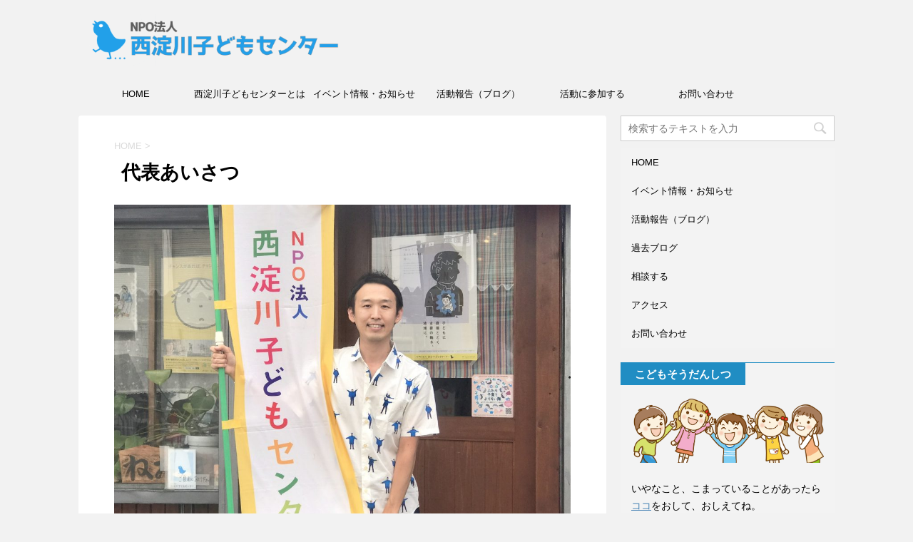

--- FILE ---
content_type: text/html; charset=UTF-8
request_url: https://nishiyodo-kodomo.net/zendaihyouaisatu/
body_size: 9615
content:
<!DOCTYPE html>
<!--[if lt IE 7]>
<html class="ie6" lang="ja"
	prefix="og: http://ogp.me/ns#" > <![endif]-->
<!--[if IE 7]>
<html class="i7" lang="ja"
	prefix="og: http://ogp.me/ns#" > <![endif]-->
<!--[if IE 8]>
<html class="ie" lang="ja"
	prefix="og: http://ogp.me/ns#" > <![endif]-->
<!--[if gt IE 8]><!-->
<html lang="ja"
	prefix="og: http://ogp.me/ns#" >
	<!--<![endif]-->
	<head prefix="og: http://ogp.me/ns# fb: http://ogp.me/ns/fb# article: http://ogp.me/ns/article#">
		<meta charset="UTF-8" >
		<meta name="viewport" content="width=device-width,initial-scale=1.0,user-scalable=no">
		<meta name="format-detection" content="telephone=no" >
		
		
		<link rel="alternate" type="application/rss+xml" title="NPO法人 西淀川子どもセンター RSS Feed" href="https://nishiyodo-kodomo.net/feed/" />
		<link rel="pingback" href="https://nishiyodo-kodomo.net/xmlrpc.php" >
		<!--[if lt IE 9]>
		<script src="http://css3-mediaqueries-js.googlecode.com/svn/trunk/css3-mediaqueries.js"></script>
		<script src="https://nishiyodo-kodomo.net/wp-content/themes/affinger4/js/html5shiv.js"></script>
		<![endif]-->
				<title>代表あいさつ | NPO法人 西淀川子どもセンター</title>

<!-- All in One SEO Pack 3.1.1 によって Michael Torbert の Semper Fi Web Design[1095,1127] -->
<link rel="canonical" href="https://nishiyodo-kodomo.net/zendaihyouaisatu/" />
<meta property="og:title" content="代表あいさつ | NPO法人 西淀川子どもセンター" />
<meta property="og:type" content="article" />
<meta property="og:url" content="https://nishiyodo-kodomo.net/zendaihyouaisatu/" />
<meta property="og:image" content="https://nishiyodo-kodomo.net/wp-content/uploads/2019/08/9967078C-3701-4038-B0E5-CC755ED44A49-1024x714.jpeg" />
<meta property="og:site_name" content="NPO法人 西淀川子どもセンター" />
<meta property="og:description" content="「10年間で次世代に」という前代表の設立当初からの表明により、2018年４月１日に代表理事を正式に引き継ぎました。代表として各方面へのご挨拶ができておらず、ご迷惑をおかけしている節につき、心よりお詫び申し上げます。 わたしは、立ち上げ時（当時27歳）からスタッフとして現場に長くいますので、出会った頃には想像できなかったり、新たな道を踏み出せているのだなと子どもの力を実感することが多くあります。" />
<meta property="article:published_time" content="2018-09-12T06:12:15Z" />
<meta property="article:modified_time" content="2019-08-08T02:51:54Z" />
<meta property="og:image:secure_url" content="https://nishiyodo-kodomo.net/wp-content/uploads/2019/08/9967078C-3701-4038-B0E5-CC755ED44A49-1024x714.jpeg" />
<meta name="twitter:card" content="summary" />
<meta name="twitter:site" content="@nishiyodokodomo" />
<meta name="twitter:title" content="代表あいさつ | NPO法人 西淀川子どもセンター" />
<meta name="twitter:description" content="「10年間で次世代に」という前代表の設立当初からの表明により、2018年４月１日に代表理事を正式に引き継ぎました。代表として各方面へのご挨拶ができておらず、ご迷惑をおかけしている節につき、心よりお詫び申し上げます。 わたしは、立ち上げ時（当時27歳）からスタッフとして現場に長くいますので、出会った頃には想像できなかったり、新たな道を踏み出せているのだなと子どもの力を実感することが多くあります。" />
<meta name="twitter:image" content="https://nishiyodo-kodomo.net/wp-content/uploads/2019/08/9967078C-3701-4038-B0E5-CC755ED44A49-1024x714.jpeg" />
<!-- All in One SEO Pack -->
<link rel='dns-prefetch' href='//ajax.googleapis.com' />
<link rel='dns-prefetch' href='//fonts.googleapis.com' />
<link rel='dns-prefetch' href='//s.w.org' />
		<script type="text/javascript">
			window._wpemojiSettings = {"baseUrl":"https:\/\/s.w.org\/images\/core\/emoji\/11\/72x72\/","ext":".png","svgUrl":"https:\/\/s.w.org\/images\/core\/emoji\/11\/svg\/","svgExt":".svg","source":{"concatemoji":"https:\/\/nishiyodo-kodomo.net\/wp-includes\/js\/wp-emoji-release.min.js?ver=4.9.26"}};
			!function(e,a,t){var n,r,o,i=a.createElement("canvas"),p=i.getContext&&i.getContext("2d");function s(e,t){var a=String.fromCharCode;p.clearRect(0,0,i.width,i.height),p.fillText(a.apply(this,e),0,0);e=i.toDataURL();return p.clearRect(0,0,i.width,i.height),p.fillText(a.apply(this,t),0,0),e===i.toDataURL()}function c(e){var t=a.createElement("script");t.src=e,t.defer=t.type="text/javascript",a.getElementsByTagName("head")[0].appendChild(t)}for(o=Array("flag","emoji"),t.supports={everything:!0,everythingExceptFlag:!0},r=0;r<o.length;r++)t.supports[o[r]]=function(e){if(!p||!p.fillText)return!1;switch(p.textBaseline="top",p.font="600 32px Arial",e){case"flag":return s([55356,56826,55356,56819],[55356,56826,8203,55356,56819])?!1:!s([55356,57332,56128,56423,56128,56418,56128,56421,56128,56430,56128,56423,56128,56447],[55356,57332,8203,56128,56423,8203,56128,56418,8203,56128,56421,8203,56128,56430,8203,56128,56423,8203,56128,56447]);case"emoji":return!s([55358,56760,9792,65039],[55358,56760,8203,9792,65039])}return!1}(o[r]),t.supports.everything=t.supports.everything&&t.supports[o[r]],"flag"!==o[r]&&(t.supports.everythingExceptFlag=t.supports.everythingExceptFlag&&t.supports[o[r]]);t.supports.everythingExceptFlag=t.supports.everythingExceptFlag&&!t.supports.flag,t.DOMReady=!1,t.readyCallback=function(){t.DOMReady=!0},t.supports.everything||(n=function(){t.readyCallback()},a.addEventListener?(a.addEventListener("DOMContentLoaded",n,!1),e.addEventListener("load",n,!1)):(e.attachEvent("onload",n),a.attachEvent("onreadystatechange",function(){"complete"===a.readyState&&t.readyCallback()})),(n=t.source||{}).concatemoji?c(n.concatemoji):n.wpemoji&&n.twemoji&&(c(n.twemoji),c(n.wpemoji)))}(window,document,window._wpemojiSettings);
		</script>
		<style type="text/css">
img.wp-smiley,
img.emoji {
	display: inline !important;
	border: none !important;
	box-shadow: none !important;
	height: 1em !important;
	width: 1em !important;
	margin: 0 .07em !important;
	vertical-align: -0.1em !important;
	background: none !important;
	padding: 0 !important;
}
</style>
<link rel='stylesheet' id='contact-form-7-css'  href='https://nishiyodo-kodomo.net/wp-content/plugins/contact-form-7/includes/css/styles.css?ver=5.1.3' type='text/css' media='all' />
<link rel='stylesheet' id='fonts-googleapis-montserrat-css'  href='https://fonts.googleapis.com/css?family=Montserrat%3A400&#038;ver=4.9.26' type='text/css' media='all' />
<link rel='stylesheet' id='normalize-css'  href='https://nishiyodo-kodomo.net/wp-content/themes/affinger4/css/normalize.css?ver=1.5.9' type='text/css' media='all' />
<link rel='stylesheet' id='font-awesome-css'  href='https://nishiyodo-kodomo.net/wp-content/themes/affinger4/css/fontawesome/css/font-awesome.min.css?ver=4.5.0' type='text/css' media='all' />
<link rel='stylesheet' id='style-css'  href='https://nishiyodo-kodomo.net/wp-content/themes/affinger4-child/style.css?ver=4.9.26' type='text/css' media='all' />
<link rel='stylesheet' id='single2-css'  href='https://nishiyodo-kodomo.net/wp-content/themes/affinger4/st-kanricss.php' type='text/css' media='all' />
<link rel='stylesheet' id='single-css'  href='https://nishiyodo-kodomo.net/wp-content/themes/affinger4/st-rankcss.php' type='text/css' media='all' />
<link rel='stylesheet' id='st-themecss-css'  href='https://nishiyodo-kodomo.net/wp-content/themes/affinger4/st-themecss-loader.php?ver=4.9.26' type='text/css' media='all' />
<script type='text/javascript' src='//ajax.googleapis.com/ajax/libs/jquery/1.11.3/jquery.min.js?ver=1.11.3'></script>
<link rel='https://api.w.org/' href='https://nishiyodo-kodomo.net/wp-json/' />
<link rel='shortlink' href='https://nishiyodo-kodomo.net/?p=22' />
<link rel="alternate" type="application/json+oembed" href="https://nishiyodo-kodomo.net/wp-json/oembed/1.0/embed?url=https%3A%2F%2Fnishiyodo-kodomo.net%2Fzendaihyouaisatu%2F" />
<link rel="alternate" type="text/xml+oembed" href="https://nishiyodo-kodomo.net/wp-json/oembed/1.0/embed?url=https%3A%2F%2Fnishiyodo-kodomo.net%2Fzendaihyouaisatu%2F&#038;format=xml" />
<meta name="robots" content="index, follow" />
<link rel="canonical" href="https://nishiyodo-kodomo.net/zendaihyouaisatu/" />
<link rel="icon" href="https://nishiyodo-kodomo.net/wp-content/uploads/2017/02/cropped-0aeafec9d0f4652999a60db8e3b12c49-32x32.png" sizes="32x32" />
<link rel="icon" href="https://nishiyodo-kodomo.net/wp-content/uploads/2017/02/cropped-0aeafec9d0f4652999a60db8e3b12c49-192x192.png" sizes="192x192" />
<link rel="apple-touch-icon-precomposed" href="https://nishiyodo-kodomo.net/wp-content/uploads/2017/02/cropped-0aeafec9d0f4652999a60db8e3b12c49-180x180.png" />
<meta name="msapplication-TileImage" content="https://nishiyodo-kodomo.net/wp-content/uploads/2017/02/cropped-0aeafec9d0f4652999a60db8e3b12c49-270x270.png" />
					<!-- OGP -->
	
			<meta name="twitter:card" content="summary_large_image">
		<meta name="twitter:site" content="@nishiyodokodomo">
		<meta name="twitter:title" content="代表あいさつ">
		<meta name="twitter:description" content="「10年間で次世代に」という前代表の設立当初からの表明により、2018年４月１日に代表理事を正式に引き継ぎました。代表として各方面へのご挨拶ができておらず、ご迷惑をおかけしている節につき、心よりお詫び">
		<meta name="twitter:image" content="https://nishiyodo-kodomo.net/wp-content/uploads/2019/08/9967078C-3701-4038-B0E5-CC755ED44A49.jpeg">
		<!-- /OGP -->
		


			</head>
	<body class="page-template-default page page-id-22 not-front-page" >
				<div id="st-ami">
				<div id="wrapper" class="">
				<div id="wrapper-in">
					<header id="">
						<div id="headbox-bg">
							<div class="clearfix" id="headbox">
										<nav id="s-navi" class="pcnone">
			<dl class="acordion">
				<dt class="trigger">
					<p><span class="op"><i class="fa fa-bars"></i></span></p>

					<!-- 追加メニュー -->
					
					<!-- 追加メニュー2 -->
					

				</dt>

				<dd class="acordion_tree">
				

										<div class="menu-%e3%83%98%e3%83%83%e3%83%80%e3%83%bc%e3%83%a1%e3%83%8b%e3%83%a5%e3%83%bc-container"><ul id="menu-%e3%83%98%e3%83%83%e3%83%80%e3%83%bc%e3%83%a1%e3%83%8b%e3%83%a5%e3%83%bc" class="menu"><li id="menu-item-55" class="menu-item menu-item-type-custom menu-item-object-custom menu-item-home menu-item-55"><a href="https://nishiyodo-kodomo.net/">HOME</a></li>
<li id="menu-item-75" class="menu-item menu-item-type-post_type menu-item-object-page current-menu-ancestor current-menu-parent current_page_parent current_page_ancestor menu-item-has-children menu-item-75"><a href="https://nishiyodo-kodomo.net/about/">西淀川子どもセンターとは</a>
<ul class="sub-menu">
	<li id="menu-item-68" class="menu-item menu-item-type-post_type menu-item-object-page menu-item-68"><a href="https://nishiyodo-kodomo.net/dantai/">団体概要</a></li>
	<li id="menu-item-66" class="menu-item menu-item-type-post_type menu-item-object-page current-menu-item page_item page-item-22 current_page_item menu-item-66"><a href="https://nishiyodo-kodomo.net/zendaihyouaisatu/">代表あいさつ</a></li>
	<li id="menu-item-69" class="menu-item menu-item-type-post_type menu-item-object-page menu-item-69"><a href="https://nishiyodo-kodomo.net/teikan/">定款</a></li>
	<li id="menu-item-65" class="menu-item menu-item-type-post_type menu-item-object-page menu-item-65"><a href="https://nishiyodo-kodomo.net/jigyou/">事業内容</a></li>
	<li id="menu-item-1693" class="menu-item menu-item-type-post_type menu-item-object-page menu-item-1693"><a href="https://nishiyodo-kodomo.net/report/">会計報告</a></li>
	<li id="menu-item-59" class="menu-item menu-item-type-post_type menu-item-object-page menu-item-59"><a href="https://nishiyodo-kodomo.net/history/">これまでの歩み</a></li>
	<li id="menu-item-67" class="menu-item menu-item-type-post_type menu-item-object-page menu-item-67"><a href="https://nishiyodo-kodomo.net/jisyou/">受賞歴</a></li>
	<li id="menu-item-63" class="menu-item menu-item-type-post_type menu-item-object-page menu-item-63"><a href="https://nishiyodo-kodomo.net/media/">メディア掲載</a></li>
	<li id="menu-item-85" class="menu-item menu-item-type-taxonomy menu-item-object-category menu-item-85"><a href="https://nishiyodo-kodomo.net/category/staff/">スタッフ紹介</a></li>
	<li id="menu-item-60" class="menu-item menu-item-type-post_type menu-item-object-page menu-item-60"><a href="https://nishiyodo-kodomo.net/tizu/">アクセス</a></li>
</ul>
</li>
<li id="menu-item-77" class="menu-item menu-item-type-taxonomy menu-item-object-category menu-item-77"><a href="https://nishiyodo-kodomo.net/category/event/">イベント情報・お知らせ</a></li>
<li id="menu-item-78" class="menu-item menu-item-type-taxonomy menu-item-object-category menu-item-has-children menu-item-78"><a href="https://nishiyodo-kodomo.net/category/blog/">活動報告（ブログ）</a>
<ul class="sub-menu">
	<li id="menu-item-83" class="menu-item menu-item-type-taxonomy menu-item-object-category menu-item-83"><a href="https://nishiyodo-kodomo.net/category/blog/gohan/">夜間サテライト事業</a></li>
	<li id="menu-item-84" class="menu-item menu-item-type-taxonomy menu-item-object-category menu-item-84"><a href="https://nishiyodo-kodomo.net/category/blog/tanki/">短期支援事業</a></li>
	<li id="menu-item-81" class="menu-item menu-item-type-taxonomy menu-item-object-category menu-item-81"><a href="https://nishiyodo-kodomo.net/category/blog/popins/">ぽぴんず文庫</a></li>
	<li id="menu-item-82" class="menu-item menu-item-type-taxonomy menu-item-object-category menu-item-82"><a href="https://nishiyodo-kodomo.net/category/blog/yossya/">よっしゃ活動</a></li>
	<li id="menu-item-80" class="menu-item menu-item-type-taxonomy menu-item-object-category menu-item-80"><a href="https://nishiyodo-kodomo.net/category/blog/terakoya/">てらこやプロジェクト</a></li>
	<li id="menu-item-79" class="menu-item menu-item-type-taxonomy menu-item-object-category menu-item-79"><a href="https://nishiyodo-kodomo.net/category/blog/cap/">CAP</a></li>
	<li id="menu-item-413" class="menu-item menu-item-type-custom menu-item-object-custom menu-item-413"><a href="http://blog.goo.ne.jp/popi-nishiyodo">過去ブログ</a></li>
</ul>
</li>
<li id="menu-item-72" class="menu-item menu-item-type-post_type menu-item-object-page menu-item-has-children menu-item-72"><a href="https://nishiyodo-kodomo.net/join/">活動に参加する</a>
<ul class="sub-menu">
	<li id="menu-item-61" class="menu-item menu-item-type-post_type menu-item-object-page menu-item-61"><a href="https://nishiyodo-kodomo.net/vora/">ボランティア</a></li>
	<li id="menu-item-76" class="menu-item menu-item-type-post_type menu-item-object-page menu-item-76"><a href="https://nishiyodo-kodomo.net/sanjyo/">賛助会員</a></li>
	<li id="menu-item-70" class="menu-item menu-item-type-post_type menu-item-object-page menu-item-70"><a href="https://nishiyodo-kodomo.net/kifu/">寄付する</a></li>
	<li id="menu-item-71" class="menu-item menu-item-type-post_type menu-item-object-page menu-item-71"><a href="https://nishiyodo-kodomo.net/support/">様々なご支援のカタチ</a></li>
</ul>
</li>
<li id="menu-item-58" class="menu-item menu-item-type-post_type menu-item-object-page menu-item-58"><a href="https://nishiyodo-kodomo.net/toiawase/">お問い合わせ</a></li>
</ul></div>					<div class="clear"></div>

				</dd>
			</dl>
		</nav>
										<div id="header-l">
											
		<!-- キャプション -->
					<p class="descr">
							</p>
				<!-- ロゴ又はブログ名 -->
					<p class="sitename"><a href="https://nishiyodo-kodomo.net/">
									<img alt="NPO法人 西淀川子どもセンター" src="https://nishiyodo-kodomo.net/wp-content/uploads/2017/03/nishiyodo_logo.png" >
							</a></p>
				<!-- ロゴ又はブログ名ここまで -->

	
									</div><!-- /#header-l -->
								<div id="header-r" class="smanone">
																		
								</div><!-- /#header-r -->
							</div><!-- /#headbox-bg -->
						</div><!-- /#headbox clearfix -->
					
<div id="gazou-wide">
			<div id="st-menubox">
			<div id="st-menuwide">
				<nav class="smanone clearfix"><ul id="menu-%e3%83%98%e3%83%83%e3%83%80%e3%83%bc%e3%83%a1%e3%83%8b%e3%83%a5%e3%83%bc-1" class="menu"><li class="menu-item menu-item-type-custom menu-item-object-custom menu-item-home menu-item-55"><a href="https://nishiyodo-kodomo.net/">HOME</a></li>
<li class="menu-item menu-item-type-post_type menu-item-object-page current-menu-ancestor current-menu-parent current_page_parent current_page_ancestor menu-item-has-children menu-item-75"><a href="https://nishiyodo-kodomo.net/about/">西淀川子どもセンターとは</a>
<ul class="sub-menu">
	<li class="menu-item menu-item-type-post_type menu-item-object-page menu-item-68"><a href="https://nishiyodo-kodomo.net/dantai/">団体概要</a></li>
	<li class="menu-item menu-item-type-post_type menu-item-object-page current-menu-item page_item page-item-22 current_page_item menu-item-66"><a href="https://nishiyodo-kodomo.net/zendaihyouaisatu/">代表あいさつ</a></li>
	<li class="menu-item menu-item-type-post_type menu-item-object-page menu-item-69"><a href="https://nishiyodo-kodomo.net/teikan/">定款</a></li>
	<li class="menu-item menu-item-type-post_type menu-item-object-page menu-item-65"><a href="https://nishiyodo-kodomo.net/jigyou/">事業内容</a></li>
	<li class="menu-item menu-item-type-post_type menu-item-object-page menu-item-1693"><a href="https://nishiyodo-kodomo.net/report/">会計報告</a></li>
	<li class="menu-item menu-item-type-post_type menu-item-object-page menu-item-59"><a href="https://nishiyodo-kodomo.net/history/">これまでの歩み</a></li>
	<li class="menu-item menu-item-type-post_type menu-item-object-page menu-item-67"><a href="https://nishiyodo-kodomo.net/jisyou/">受賞歴</a></li>
	<li class="menu-item menu-item-type-post_type menu-item-object-page menu-item-63"><a href="https://nishiyodo-kodomo.net/media/">メディア掲載</a></li>
	<li class="menu-item menu-item-type-taxonomy menu-item-object-category menu-item-85"><a href="https://nishiyodo-kodomo.net/category/staff/">スタッフ紹介</a></li>
	<li class="menu-item menu-item-type-post_type menu-item-object-page menu-item-60"><a href="https://nishiyodo-kodomo.net/tizu/">アクセス</a></li>
</ul>
</li>
<li class="menu-item menu-item-type-taxonomy menu-item-object-category menu-item-77"><a href="https://nishiyodo-kodomo.net/category/event/">イベント情報・お知らせ</a></li>
<li class="menu-item menu-item-type-taxonomy menu-item-object-category menu-item-has-children menu-item-78"><a href="https://nishiyodo-kodomo.net/category/blog/">活動報告（ブログ）</a>
<ul class="sub-menu">
	<li class="menu-item menu-item-type-taxonomy menu-item-object-category menu-item-83"><a href="https://nishiyodo-kodomo.net/category/blog/gohan/">夜間サテライト事業</a></li>
	<li class="menu-item menu-item-type-taxonomy menu-item-object-category menu-item-84"><a href="https://nishiyodo-kodomo.net/category/blog/tanki/">短期支援事業</a></li>
	<li class="menu-item menu-item-type-taxonomy menu-item-object-category menu-item-81"><a href="https://nishiyodo-kodomo.net/category/blog/popins/">ぽぴんず文庫</a></li>
	<li class="menu-item menu-item-type-taxonomy menu-item-object-category menu-item-82"><a href="https://nishiyodo-kodomo.net/category/blog/yossya/">よっしゃ活動</a></li>
	<li class="menu-item menu-item-type-taxonomy menu-item-object-category menu-item-80"><a href="https://nishiyodo-kodomo.net/category/blog/terakoya/">てらこやプロジェクト</a></li>
	<li class="menu-item menu-item-type-taxonomy menu-item-object-category menu-item-79"><a href="https://nishiyodo-kodomo.net/category/blog/cap/">CAP</a></li>
	<li class="menu-item menu-item-type-custom menu-item-object-custom menu-item-413"><a href="http://blog.goo.ne.jp/popi-nishiyodo">過去ブログ</a></li>
</ul>
</li>
<li class="menu-item menu-item-type-post_type menu-item-object-page menu-item-has-children menu-item-72"><a href="https://nishiyodo-kodomo.net/join/">活動に参加する</a>
<ul class="sub-menu">
	<li class="menu-item menu-item-type-post_type menu-item-object-page menu-item-61"><a href="https://nishiyodo-kodomo.net/vora/">ボランティア</a></li>
	<li class="menu-item menu-item-type-post_type menu-item-object-page menu-item-76"><a href="https://nishiyodo-kodomo.net/sanjyo/">賛助会員</a></li>
	<li class="menu-item menu-item-type-post_type menu-item-object-page menu-item-70"><a href="https://nishiyodo-kodomo.net/kifu/">寄付する</a></li>
	<li class="menu-item menu-item-type-post_type menu-item-object-page menu-item-71"><a href="https://nishiyodo-kodomo.net/support/">様々なご支援のカタチ</a></li>
</ul>
</li>
<li class="menu-item menu-item-type-post_type menu-item-object-page menu-item-58"><a href="https://nishiyodo-kodomo.net/toiawase/">お問い合わせ</a></li>
</ul></nav>			</div>
		</div>
	</div>

					</header>
					<div id="content-w">
<div id="content" class="clearfix">
	<div id="contentInner">
		<main>
			<article>
			<div id="st-page" class="post post-22 page type-page status-publish has-post-thumbnail hentry category-staff category-about">

			
														
					<!--ぱんくず -->
					<div id="breadcrumb">
					<ol itemscope itemtype="http://schema.org/BreadcrumbList">
						 <li itemprop="itemListElement" itemscope
      itemtype="http://schema.org/ListItem"><a href="https://nishiyodo-kodomo.net" itemprop="item"><span itemprop="name">HOME</span></a> > <meta itemprop="position" content="1" /></li>
											</ol>
					</div>
					<!--/ ぱんくず -->

				
					<!--ループ開始 -->
					
													<h1 class="entry-title">代表あいさつ</h1>
						
					<div class="mainbox">

						<div id="nocopy" ><!-- コピー禁止エリアここから -->
							<div class="entry-content">
								<p><img class="size-large wp-image-2151 aligncenter" src="https://nishiyodo-kodomo.net/wp-content/uploads/2019/08/51A0E0EE-6344-45BB-A7E6-A07E9EE16A05-1024x769.jpeg" alt="" width="920" height="691" srcset="https://nishiyodo-kodomo.net/wp-content/uploads/2019/08/51A0E0EE-6344-45BB-A7E6-A07E9EE16A05-1024x769.jpeg 1024w, https://nishiyodo-kodomo.net/wp-content/uploads/2019/08/51A0E0EE-6344-45BB-A7E6-A07E9EE16A05-300x225.jpeg 300w, https://nishiyodo-kodomo.net/wp-content/uploads/2019/08/51A0E0EE-6344-45BB-A7E6-A07E9EE16A05-768x577.jpeg 768w" sizes="(max-width: 920px) 100vw, 920px" /></p>
<p style="text-align: left;">「10年間で次世代に」という前代表の設立当初からの表明により、2018年４月１日に代表理事を正式に引き継ぎました。代表として各方面へのご挨拶ができておらず、ご迷惑をおかけしている節につき、心よりお詫び申し上げます。</p>
<p>わたしは、立ち上げ時（当時27歳）からスタッフとして現場に長くいますので、出会った頃には想像できなかったり、新たな道を踏み出せているのだなと子どもの力を実感することが多くあります。</p>
<p>たとえば、初めは目も合わさず隣席の母親を介して無言のやりとりだった男子が、「いっしょにごはん！食べナイト？」での数年間で、いつしかモノマネ等でふざけあったり、人前で詩の暗唱朗読をしたり、調理も上達しながら、長い不登校から脱して現在は高校生活をエンジョイしています。<br />
また、別の中学生男子（当時）は、「高校行けなかったら家を出ていけ」と親に言われ「卒業したら公園で暮らすしかない」と抱え込んでいました。こちらの活動へ誘っても来なくなったので、何度も訪問しては玄関先で話を聞いたり、個別の勉強会をしました。「友だちはいない」「先生には迷惑をかけたくない」「親には言えない」などの本人の深刻さは周りには伝わらず、わたしたちが学校や関係機関に出向いて話し合いながら、ギリギリのタイミングで進学でき、いまは高校生活とバイトもがんばっている姿を見かける度、こちらが励まされる気もちになります。</p>
<div id="attachment_523" style="width: 930px" class="wp-caption aligncenter"><img class="wp-image-523 size-large" src="https://nishiyodo-kodomo.net/wp-content/uploads/2017/04/DSC00841-1024x768.jpg" alt="" width="920" height="690" srcset="https://nishiyodo-kodomo.net/wp-content/uploads/2017/04/DSC00841-1024x768.jpg 1024w, https://nishiyodo-kodomo.net/wp-content/uploads/2017/04/DSC00841-300x225.jpg 300w, https://nishiyodo-kodomo.net/wp-content/uploads/2017/04/DSC00841-768x576.jpg 768w" sizes="(max-width: 920px) 100vw, 920px" /><p class="wp-caption-text">事務局前の広場でのイベントの様子</p></div>
<p>いっしょに時間を重ねるうちに、スタッフのほうも少しずつアンテナがよくなり、子どもたちが気持ちを伝える場面が増えてきます。「しんどいわ」「もっとこんなことがしてみたい」「あのときイヤだった」と言い合いながら、だんだんお互いの持ち味が出てくるところがけっこう楽しく、この活動の醍醐味かなと思っています。</p>
<div id="attachment_963" style="width: 930px" class="wp-caption aligncenter"><img class="wp-image-963 size-large" src="https://nishiyodo-kodomo.net/wp-content/uploads/2017/10/IMG_1307-e1509675630612-1024x588.jpg" alt="" width="920" height="528" srcset="https://nishiyodo-kodomo.net/wp-content/uploads/2017/10/IMG_1307-e1509675630612-1024x588.jpg 1024w, https://nishiyodo-kodomo.net/wp-content/uploads/2017/10/IMG_1307-e1509675630612-300x172.jpg 300w, https://nishiyodo-kodomo.net/wp-content/uploads/2017/10/IMG_1307-e1509675630612-768x441.jpg 768w" sizes="(max-width: 920px) 100vw, 920px" /><p class="wp-caption-text">10周年記念シンポジウムにて スタッフ集合写真</p></div>
<p>多くの方々に支えられて、これまで拓いてきた10年間を活かしながら、子どもの心に届くための子ども支援を継続していきたいです。<br />
今後の10年間も励ましていただけますよう努力しますので、より多くのみなさまのお力添えをよろしくお願いいたします。</p>
<p style="text-align: right;">NPO法人　西淀川子どもセンター<br />
代表理事　西川 奈央人（にしかわ なおと）</p>
<p style="text-align: right;"><span style="font-size: 90%;">（2018年４月 活動報告紙「よっしゃ」より）</span></p>
<p>&nbsp;</p>
<p>前代表（西川日奈子）のあいさつは<a href="https://nishiyodo-kodomo.net/zenaisatu/">こちら</a></p>
							</div>
						</div><!-- コピー禁止エリアここまで -->

						
		
        
	
						
						
					</div>

										
					
					
					
				<div class="blogbox st-hide">
					<p><span class="kdate">
																					投稿日：2018-09-12														更新日：<time class="updated" datetime="2019-08-08T11:51:54+0900">2019-08-08</time>
											</span></p>
				</div>

						<p class="author" style="display:none;"><a href="https://nishiyodo-kodomo.net/author/nishiyodogawakodomocenter/" title="nishiyodogawakodomocenter" class="vcard author"><span class="fn">author</span></a></p>
								<!--ループ終了 -->

				

				
			</div>
			<!--/post-->

			
			</article>
		</main>
	</div>
	<!-- /#contentInner -->
	<div id="side">
	<aside>

					<div class="side-topad">
				<div class="ad"><div id="search">
	<form method="get" id="searchform" action="https://nishiyodo-kodomo.net/">
		<label class="hidden" for="s">
					</label>
		<input type="text" placeholder="検索するテキストを入力" value="" name="s" id="s" />
		<input type="image" src="https://nishiyodo-kodomo.net/wp-content/themes/affinger4/images/search.png" alt="検索" id="searchsubmit" />
	</form>
</div>
<!-- /stinger --> </div><div class="ad"><div id="sidebg"><div class="st-pagelists"><ul id="menu-%e3%82%b5%e3%82%a4%e3%83%89%e3%83%a1%e3%83%8b%e3%83%a5%e3%83%bc-1" class=""><li class="menu-item menu-item-type-custom menu-item-object-custom menu-item-home menu-item-94"><a href="https://nishiyodo-kodomo.net/">HOME</a></li>
<li class="menu-item menu-item-type-taxonomy menu-item-object-category menu-item-95"><a href="https://nishiyodo-kodomo.net/category/event/">イベント情報・お知らせ</a></li>
<li class="menu-item menu-item-type-taxonomy menu-item-object-category menu-item-96"><a href="https://nishiyodo-kodomo.net/category/blog/">活動報告（ブログ）</a></li>
<li class="menu-item menu-item-type-custom menu-item-object-custom menu-item-414"><a href="http://blog.goo.ne.jp/popi-nishiyodo">過去ブログ</a></li>
<li class="menu-item menu-item-type-post_type menu-item-object-page menu-item-97"><a href="https://nishiyodo-kodomo.net/soudan/">相談する</a></li>
<li class="menu-item menu-item-type-post_type menu-item-object-page menu-item-98"><a href="https://nishiyodo-kodomo.net/tizu/">アクセス</a></li>
<li class="menu-item menu-item-type-post_type menu-item-object-page menu-item-99"><a href="https://nishiyodo-kodomo.net/toiawase/">お問い合わせ</a></li>
</ul></div></div></div><div class="ad"><div class="freebox"><p class="p-free"><span class="p-entry-f">こどもそうだんしつ</span></p><div class="free-inbox"><center><img src="https://nishiyodo-kodomo.net/wp-content/uploads/2017/02/562251.png" align="center" width="300" ></center><br />
いやなこと、こまっていることがあったら<a href="https://nishiyodo-kodomo.net/soudan/">ココ</a>をおして、おしえてね。</div></div></div><div class="ad"><div class="freebox"><p class="p-free"><span class="p-entry-f">ボランティア募集</span></p><div class="free-inbox"><center><img src="https://nishiyodo-kodomo.net/wp-content/uploads/2017/02/5f919f8c23d57375f080a23ccb22a4ee.jpg" align="center" width="300" ></center><br />
ボランティアスタッフを募集しています。詳しくは<a href="https://nishiyodo-kodomo.net/vora/">コチラ</a>。</div></div></div><div class="ad"><div class="freebox"><p class="p-free"><span class="p-entry-f">SNS</span></p><div class="free-inbox">Twitterやfacebookもやっています。応援をお願いします。</div></div></div><div class="ad"><p style="display:none">facebookページ本文</p>			<div class="textwidget"><a class="twitter-timeline" data-width="300" data-height="300" href="https://twitter.com/nishiyodokodomo">Tweets by nishiyodokodomo</a> <script async src="//platform.twitter.com/widgets.js" charset="utf-8"></script>

<iframe src="https://www.facebook.com/plugins/page.php?href=https%3A%2F%2Fwww.facebook.com%2Fnishiyodokodomo%2F&tabs&width=300&height=214&small_header=false&adapt_container_width=true&hide_cover=false&show_facepile=true&appId" style="border:none;overflow:hidden" scrolling="no" frameborder="0" allowTransparency="true"></iframe></div>
		</div>			</div>
		
					<h4 class="menu_underh2">事業報告（ブログ）</h4><div class="kanren ">
							<dl class="clearfix">
				<dt><a href="https://nishiyodo-kodomo.net/event/4809/">
													<img width="150" height="150" src="https://nishiyodo-kodomo.net/wp-content/uploads/2024/09/IMG_2047-150x150.jpg" class="attachment-thumbnail size-thumbnail wp-post-image" alt="" srcset="https://nishiyodo-kodomo.net/wp-content/uploads/2024/09/IMG_2047-150x150.jpg 150w, https://nishiyodo-kodomo.net/wp-content/uploads/2024/09/IMG_2047-100x100.jpg 100w" sizes="(max-width: 150px) 100vw, 150px" />											</a></dt>
				<dd>
										<div class="blog_info st-hide">
						<p>2025/09/01</p>
					</div>
					<h5><a href="https://nishiyodo-kodomo.net/event/4809/">今月は阪急うめだ本店チャリティーガイドに登場　2025.9.1</a></h5>

					<div class="smanone2">
											</div>
				</dd>
			</dl>
					<dl class="clearfix">
				<dt><a href="https://nishiyodo-kodomo.net/event/4796/">
													<img width="150" height="150" src="https://nishiyodo-kodomo.net/wp-content/uploads/2023/03/3f860b7cbb286f204f98cd8687984a1a-150x150.jpg" class="attachment-thumbnail size-thumbnail wp-post-image" alt="" srcset="https://nishiyodo-kodomo.net/wp-content/uploads/2023/03/3f860b7cbb286f204f98cd8687984a1a-150x150.jpg 150w, https://nishiyodo-kodomo.net/wp-content/uploads/2023/03/3f860b7cbb286f204f98cd8687984a1a-100x100.jpg 100w" sizes="(max-width: 150px) 100vw, 150px" />											</a></dt>
				<dd>
										<div class="blog_info st-hide">
						<p>2025/08/09</p>
					</div>
					<h5><a href="https://nishiyodo-kodomo.net/event/4796/">2025.9.6(土)阪急百貨店でのチャリティートークに登壇します！</a></h5>

					<div class="smanone2">
											</div>
				</dd>
			</dl>
					<dl class="clearfix">
				<dt><a href="https://nishiyodo-kodomo.net/event/4759/">
													<img width="150" height="150" src="https://nishiyodo-kodomo.net/wp-content/uploads/2025/08/IMG_4657-150x150.jpeg" class="attachment-thumbnail size-thumbnail wp-post-image" alt="" srcset="https://nishiyodo-kodomo.net/wp-content/uploads/2025/08/IMG_4657-150x150.jpeg 150w, https://nishiyodo-kodomo.net/wp-content/uploads/2025/08/IMG_4657-100x100.jpeg 100w" sizes="(max-width: 150px) 100vw, 150px" />											</a></dt>
				<dd>
										<div class="blog_info st-hide">
						<p>2025/07/29</p>
					</div>
					<h5><a href="https://nishiyodo-kodomo.net/event/4759/">月イチ限定オープン「カフェねおほ」2025.7.29</a></h5>

					<div class="smanone2">
											</div>
				</dd>
			</dl>
					<dl class="clearfix">
				<dt><a href="https://nishiyodo-kodomo.net/event/4783/">
													<img width="150" height="150" src="https://nishiyodo-kodomo.net/wp-content/uploads/2021/04/10e85aa06d739827778c8b5817a35de8-e1617632962443-150x150.jpg" class="attachment-thumbnail size-thumbnail wp-post-image" alt="" srcset="https://nishiyodo-kodomo.net/wp-content/uploads/2021/04/10e85aa06d739827778c8b5817a35de8-e1617632962443-150x150.jpg 150w, https://nishiyodo-kodomo.net/wp-content/uploads/2021/04/10e85aa06d739827778c8b5817a35de8-e1617632962443-100x100.jpg 100w" sizes="(max-width: 150px) 100vw, 150px" />											</a></dt>
				<dd>
										<div class="blog_info st-hide">
						<p>2025/06/30</p>
					</div>
					<h5><a href="https://nishiyodo-kodomo.net/event/4783/">2024年度　事業報告・会計報告をUPしました　2025.6.30</a></h5>

					<div class="smanone2">
											</div>
				</dd>
			</dl>
					<dl class="clearfix">
				<dt><a href="https://nishiyodo-kodomo.net/blog/4770/">
													<img width="150" height="150" src="https://nishiyodo-kodomo.net/wp-content/uploads/2025/07/IMG_3821-1-150x150.jpeg" class="attachment-thumbnail size-thumbnail wp-post-image" alt="" srcset="https://nishiyodo-kodomo.net/wp-content/uploads/2025/07/IMG_3821-1-150x150.jpeg 150w, https://nishiyodo-kodomo.net/wp-content/uploads/2025/07/IMG_3821-1-100x100.jpeg 100w" sizes="(max-width: 150px) 100vw, 150px" />											</a></dt>
				<dd>
										<div class="blog_info st-hide">
						<p>2025/06/20</p>
					</div>
					<h5><a href="https://nishiyodo-kodomo.net/blog/4770/">ワイズメンズクラブよりご寄贈いただきました！2025.5.17</a></h5>

					<div class="smanone2">
											</div>
				</dd>
			</dl>
				</div>		
		<div id="mybox">
								</div>

		<div id="scrollad">
						<!--ここにgoogleアドセンスコードを貼ると規約違反になるので注意して下さい-->
			
		</div>
	</aside>
</div>
<!-- /#side -->
</div>
<!--/#content -->
</div><!-- /contentw -->
<footer>
<div id="footer">
<div id="footer-in">
<div class="footermenubox clearfix "><ul id="menu-%e3%83%95%e3%83%83%e3%82%bf%e3%83%bc%e3%83%a1%e3%83%8b%e3%83%a5%e3%83%bc" class="footermenust"><li id="menu-item-86" class="menu-item menu-item-type-custom menu-item-object-custom menu-item-home menu-item-86"><a href="https://nishiyodo-kodomo.net/">HOME</a></li>
<li id="menu-item-87" class="menu-item menu-item-type-taxonomy menu-item-object-category menu-item-87"><a href="https://nishiyodo-kodomo.net/category/event/">イベント情報・お知らせ</a></li>
<li id="menu-item-88" class="menu-item menu-item-type-taxonomy menu-item-object-category menu-item-88"><a href="https://nishiyodo-kodomo.net/category/blog/">活動報告（ブログ）</a></li>
<li id="menu-item-89" class="menu-item menu-item-type-post_type menu-item-object-page menu-item-89"><a href="https://nishiyodo-kodomo.net/join/">活動に参加する</a></li>
<li id="menu-item-90" class="menu-item menu-item-type-post_type menu-item-object-page menu-item-90"><a href="https://nishiyodo-kodomo.net/soudan/">相談する</a></li>
<li id="menu-item-92" class="menu-item menu-item-type-post_type menu-item-object-page menu-item-92"><a href="https://nishiyodo-kodomo.net/tizu/">アクセス</a></li>
<li id="menu-item-93" class="menu-item menu-item-type-post_type menu-item-object-page menu-item-93"><a href="https://nishiyodo-kodomo.net/toiawase/">お問い合わせ</a></li>
</ul></div>
	<!-- フッターのメインコンテンツ -->
	<h3 class="footerlogo">
	<!-- ロゴ又はブログ名 -->
			<a href="https://nishiyodo-kodomo.net/">
				
			<img alt="NPO法人 西淀川子どもセンター" src="https://nishiyodo-kodomo.net/wp-content/uploads/2017/03/nishiyodo_logo.png" >
					</a>
		</h3>

	<p>
		<a href="https://nishiyodo-kodomo.net/"></a>
	</p>
		
</div>
</div>
</footer>
</div>
<!-- /#wrapperin -->
</div>
<!-- /#wrapper -->
</div><!-- /#st-ami -->
<p class="copyr" data-copyr>Copyright&copy; NPO法人 西淀川子どもセンター ,  2026 AllRights Reserved.</p><script type='text/javascript' src='https://nishiyodo-kodomo.net/wp-includes/js/comment-reply.min.js?ver=4.9.26'></script>
<script type='text/javascript'>
/* <![CDATA[ */
var wpcf7 = {"apiSettings":{"root":"https:\/\/nishiyodo-kodomo.net\/wp-json\/contact-form-7\/v1","namespace":"contact-form-7\/v1"}};
/* ]]> */
</script>
<script type='text/javascript' src='https://nishiyodo-kodomo.net/wp-content/plugins/contact-form-7/includes/js/scripts.js?ver=5.1.3'></script>
<script type='text/javascript' src='https://nishiyodo-kodomo.net/wp-content/themes/affinger4/js/base.js?ver=4.9.26'></script>
<script type='text/javascript' src='https://nishiyodo-kodomo.net/wp-content/themes/affinger4/js/scroll.js?ver=4.9.26'></script>
<script type='text/javascript' src='https://nishiyodo-kodomo.net/wp-content/themes/affinger4/js/jquery.tubular.1.0.js?ver=4.9.26'></script>
<script type='text/javascript' src='https://nishiyodo-kodomo.net/wp-includes/js/wp-embed.min.js?ver=4.9.26'></script>
	<script>
		(function (window, document, $, undefined) {
			'use strict';

			$(function () {
				var s = $('[data-copyr]'), t = $('#footer-in');
				
				s.length && t.length && t.append(s);
			});
		}(window, window.document, jQuery));
	</script>		<div id="page-top"><a href="#wrapper" class="fa fa-angle-up"></a></div>
	</body></html>
